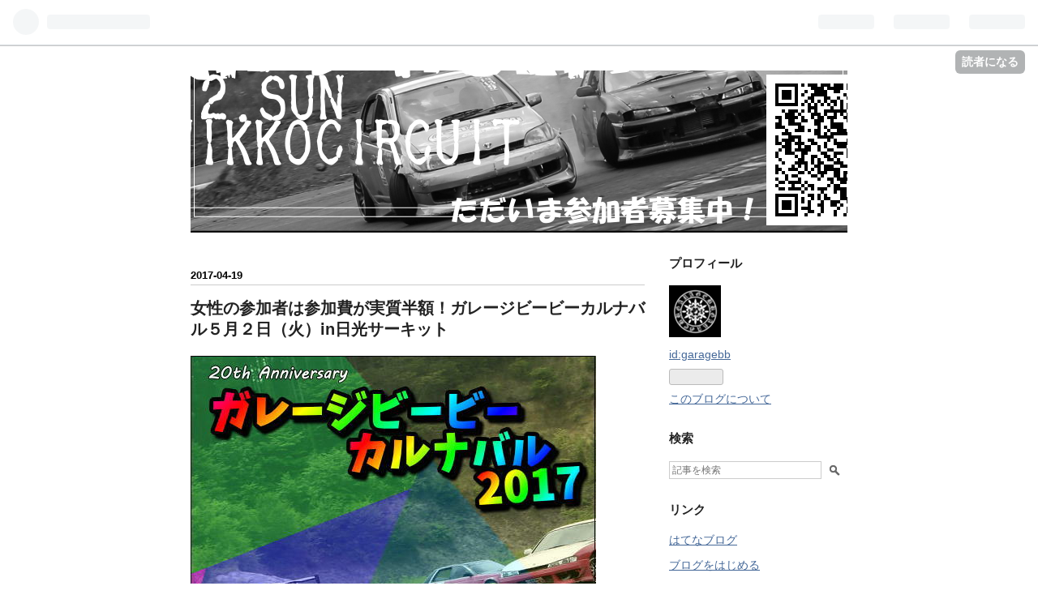

--- FILE ---
content_type: text/html; charset=utf-8
request_url: https://garagebb.hatenablog.com/entry/2017/04/19/131917
body_size: 10744
content:
<!DOCTYPE html>
<html
  lang="ja"

data-admin-domain="//blog.hatena.ne.jp"
data-admin-origin="https://blog.hatena.ne.jp"
data-author="garagebb"
data-avail-langs="ja en"
data-blog="garagebb.hatenablog.com"
data-blog-host="garagebb.hatenablog.com"
data-blog-is-public="1"
data-blog-name="ガレージビービー走行会"
data-blog-owner="garagebb"
data-blog-show-ads="1"
data-blog-show-sleeping-ads="1"
data-blog-uri="https://garagebb.hatenablog.com/"
data-blog-uuid="6653586347146163566"
data-blogs-uri-base="https://garagebb.hatenablog.com"
data-brand="hatenablog"
data-data-layer="{&quot;hatenablog&quot;:{&quot;admin&quot;:{},&quot;analytics&quot;:{&quot;brand_property_id&quot;:&quot;&quot;,&quot;measurement_id&quot;:&quot;&quot;,&quot;non_sampling_property_id&quot;:&quot;&quot;,&quot;property_id&quot;:&quot;&quot;,&quot;separated_property_id&quot;:&quot;UA-29716941-22&quot;},&quot;blog&quot;:{&quot;blog_id&quot;:&quot;6653586347146163566&quot;,&quot;content_seems_japanese&quot;:&quot;true&quot;,&quot;disable_ads&quot;:&quot;&quot;,&quot;enable_ads&quot;:&quot;true&quot;,&quot;enable_keyword_link&quot;:&quot;true&quot;,&quot;entry_show_footer_related_entries&quot;:&quot;true&quot;,&quot;force_pc_view&quot;:&quot;true&quot;,&quot;is_public&quot;:&quot;true&quot;,&quot;is_responsive_view&quot;:&quot;false&quot;,&quot;is_sleeping&quot;:&quot;true&quot;,&quot;lang&quot;:&quot;ja&quot;,&quot;name&quot;:&quot;\u30ac\u30ec\u30fc\u30b8\u30d3\u30fc\u30d3\u30fc\u8d70\u884c\u4f1a&quot;,&quot;owner_name&quot;:&quot;garagebb&quot;,&quot;uri&quot;:&quot;https://garagebb.hatenablog.com/&quot;},&quot;brand&quot;:&quot;hatenablog&quot;,&quot;page_id&quot;:&quot;entry&quot;,&quot;permalink_entry&quot;:{&quot;author_name&quot;:&quot;garagebb&quot;,&quot;categories&quot;:&quot;&quot;,&quot;character_count&quot;:1603,&quot;date&quot;:&quot;2017-04-19&quot;,&quot;entry_id&quot;:&quot;10328749687238025680&quot;,&quot;first_category&quot;:&quot;&quot;,&quot;hour&quot;:&quot;13&quot;,&quot;title&quot;:&quot;\u5973\u6027\u306e\u53c2\u52a0\u8005\u306f\u53c2\u52a0\u8cbb\u304c\u5b9f\u8cea\u534a\u984d\uff01\u30ac\u30ec\u30fc\u30b8\u30d3\u30fc\u30d3\u30fc\u30ab\u30eb\u30ca\u30d0\u30eb\uff15\u6708\uff12\u65e5\uff08\u706b\uff09in\u65e5\u5149\u30b5\u30fc\u30ad\u30c3\u30c8&quot;,&quot;uri&quot;:&quot;https://garagebb.hatenablog.com/entry/2017/04/19/131917&quot;},&quot;pro&quot;:&quot;free&quot;,&quot;router_type&quot;:&quot;blogs&quot;}}"
data-device="pc"
data-dont-recommend-pro="false"
data-global-domain="https://hatena.blog"
data-globalheader-color="b"
data-globalheader-type="pc"
data-has-touch-view="1"
data-help-url="https://help.hatenablog.com"
data-no-suggest-touch-view="1"
data-page="entry"
data-parts-domain="https://hatenablog-parts.com"
data-plus-available=""
data-pro="false"
data-router-type="blogs"
data-sentry-dsn="https://03a33e4781a24cf2885099fed222b56d@sentry.io/1195218"
data-sentry-environment="production"
data-sentry-sample-rate="0.1"
data-static-domain="https://cdn.blog.st-hatena.com"
data-version="65a34321b4dd58b0e5d22a48708818"




  data-initial-state="{}"

  >
  <head prefix="og: http://ogp.me/ns# fb: http://ogp.me/ns/fb# article: http://ogp.me/ns/article#">

  

  

  


  

  <meta name="robots" content="max-image-preview:large" />


  <meta charset="utf-8"/>
  <meta http-equiv="X-UA-Compatible" content="IE=7; IE=9; IE=10; IE=11" />
  <title>女性の参加者は参加費が実質半額！ガレージビービーカルナバル５月２日（火）in日光サーキット - ガレージビービー走行会</title>

  
  <link rel="canonical" href="https://garagebb.hatenablog.com/entry/2017/04/19/131917"/>



  

<meta itemprop="name" content="女性の参加者は参加費が実質半額！ガレージビービーカルナバル５月２日（火）in日光サーキット - ガレージビービー走行会"/>

  <meta itemprop="image" content="https://cdn.image.st-hatena.com/image/scale/3381af4b95f6b7d46c0b1cf771386070dc5c55de/backend=imagemagick;version=1;width=1300/https%3A%2F%2Fcdn-ak.f.st-hatena.com%2Fimages%2Ffotolife%2Fg%2Fgaragebb%2F20170221%2F20170221043359.jpg"/>


  <meta property="og:title" content="女性の参加者は参加費が実質半額！ガレージビービーカルナバル５月２日（火）in日光サーキット - ガレージビービー走行会"/>
<meta property="og:type" content="article"/>
  <meta property="og:url" content="https://garagebb.hatenablog.com/entry/2017/04/19/131917"/>

  <meta property="og:image" content="https://cdn.image.st-hatena.com/image/scale/3381af4b95f6b7d46c0b1cf771386070dc5c55de/backend=imagemagick;version=1;width=1300/https%3A%2F%2Fcdn-ak.f.st-hatena.com%2Fimages%2Ffotolife%2Fg%2Fgaragebb%2F20170221%2F20170221043359.jpg"/>

<meta property="og:image:alt" content="女性の参加者は参加費が実質半額！ガレージビービーカルナバル５月２日（火）in日光サーキット - ガレージビービー走行会"/>
    <meta property="og:description" content="ガレージビービーカルナバル２０１７開催のお知らせです。 ５月２日（火）日光サーキットにて開催です。 １２分×５本の走行で１００００円（保険・消費税込）です。 ★Ｇａｋｕ割＆Ｇａｌ割あり！ クラス分けは初級・中級・上級の３クラスです。 それとルーレット式のドリコンもやります。 ぜひお友達を誘ってご参加ください。みんなでワイワイ走りましょう！ 受付６：３０～ 走行開始時間８：００ みなさんのご参加を心よりお待ちしています♪ ■詳しくは下記ＨＰまで。http://garagebb.jp/soukoukai2017/carnaval/top.html ■参加申込みフォームhttps://form1ss…" />
<meta property="og:site_name" content="ガレージビービー走行会"/>

  <meta property="article:published_time" content="2017-04-19T04:19:17Z" />

      <meta name="twitter:card"  content="summary_large_image" />
    <meta name="twitter:image" content="https://cdn.image.st-hatena.com/image/scale/3381af4b95f6b7d46c0b1cf771386070dc5c55de/backend=imagemagick;version=1;width=1300/https%3A%2F%2Fcdn-ak.f.st-hatena.com%2Fimages%2Ffotolife%2Fg%2Fgaragebb%2F20170221%2F20170221043359.jpg" />  <meta name="twitter:title" content="女性の参加者は参加費が実質半額！ガレージビービーカルナバル５月２日（火）in日光サーキット - ガレージビービー走行会" />    <meta name="twitter:description" content="ガレージビービーカルナバル２０１７開催のお知らせです。 ５月２日（火）日光サーキットにて開催です。 １２分×５本の走行で１００００円（保険・消費税込）です。 ★Ｇａｋｕ割＆Ｇａｌ割あり！ クラス分けは初級・中級・上級の３クラスです。 それとルーレット式のドリコンもやります。 ぜひお友達を誘ってご参加ください。みんなでワ…" />  <meta name="twitter:app:name:iphone" content="はてなブログアプリ" />
  <meta name="twitter:app:id:iphone" content="583299321" />
  <meta name="twitter:app:url:iphone" content="hatenablog:///open?uri=https%3A%2F%2Fgaragebb.hatenablog.com%2Fentry%2F2017%2F04%2F19%2F131917" />
  
    <meta name="description" content="ガレージビービーカルナバル２０１７開催のお知らせです。 ５月２日（火）日光サーキットにて開催です。 １２分×５本の走行で１００００円（保険・消費税込）です。 ★Ｇａｋｕ割＆Ｇａｌ割あり！ クラス分けは初級・中級・上級の３クラスです。 それとルーレット式のドリコンもやります。 ぜひお友達を誘ってご参加ください。みんなでワイワイ走りましょう！ 受付６：３０～ 走行開始時間８：００ みなさんのご参加を心よりお待ちしています♪ ■詳しくは下記ＨＰまで。http://garagebb.jp/soukoukai2017/carnaval/top.html ■参加申込みフォームhttps://form1ss…" />


  
<script
  id="embed-gtm-data-layer-loader"
  data-data-layer-page-specific="{&quot;hatenablog&quot;:{&quot;blogs_permalink&quot;:{&quot;entry_afc_issued&quot;:&quot;false&quot;,&quot;has_related_entries_with_elasticsearch&quot;:&quot;false&quot;,&quot;is_blog_sleeping&quot;:&quot;true&quot;,&quot;blog_afc_issued&quot;:&quot;false&quot;,&quot;is_author_pro&quot;:&quot;false&quot;}}}"
>
(function() {
  function loadDataLayer(elem, attrName) {
    if (!elem) { return {}; }
    var json = elem.getAttribute(attrName);
    if (!json) { return {}; }
    return JSON.parse(json);
  }

  var globalVariables = loadDataLayer(
    document.documentElement,
    'data-data-layer'
  );
  var pageSpecificVariables = loadDataLayer(
    document.getElementById('embed-gtm-data-layer-loader'),
    'data-data-layer-page-specific'
  );

  var variables = [globalVariables, pageSpecificVariables];

  if (!window.dataLayer) {
    window.dataLayer = [];
  }

  for (var i = 0; i < variables.length; i++) {
    window.dataLayer.push(variables[i]);
  }
})();
</script>

<!-- Google Tag Manager -->
<script>(function(w,d,s,l,i){w[l]=w[l]||[];w[l].push({'gtm.start':
new Date().getTime(),event:'gtm.js'});var f=d.getElementsByTagName(s)[0],
j=d.createElement(s),dl=l!='dataLayer'?'&l='+l:'';j.async=true;j.src=
'https://www.googletagmanager.com/gtm.js?id='+i+dl;f.parentNode.insertBefore(j,f);
})(window,document,'script','dataLayer','GTM-P4CXTW');</script>
<!-- End Google Tag Manager -->











  <link rel="shortcut icon" href="https://garagebb.hatenablog.com/icon/favicon">
<link rel="apple-touch-icon" href="https://garagebb.hatenablog.com/icon/touch">
<link rel="icon" sizes="192x192" href="https://garagebb.hatenablog.com/icon/link">

  

<link rel="alternate" type="application/atom+xml" title="Atom" href="https://garagebb.hatenablog.com/feed"/>
<link rel="alternate" type="application/rss+xml" title="RSS2.0" href="https://garagebb.hatenablog.com/rss"/>

  <link rel="alternate" type="application/json+oembed" href="https://hatena.blog/oembed?url=https%3A%2F%2Fgaragebb.hatenablog.com%2Fentry%2F2017%2F04%2F19%2F131917&amp;format=json" title="oEmbed Profile of 女性の参加者は参加費が実質半額！ガレージビービーカルナバル５月２日（火）in日光サーキット"/>
<link rel="alternate" type="text/xml+oembed" href="https://hatena.blog/oembed?url=https%3A%2F%2Fgaragebb.hatenablog.com%2Fentry%2F2017%2F04%2F19%2F131917&amp;format=xml" title="oEmbed Profile of 女性の参加者は参加費が実質半額！ガレージビービーカルナバル５月２日（火）in日光サーキット"/>
  
  <link rel="author" href="http://www.hatena.ne.jp/garagebb/">

  

  
      <link rel="preload" href="https://cdn-ak.f.st-hatena.com/images/fotolife/g/garagebb/20181111/20181111115234.jpg" as="image"/>
      <link rel="preload" href="https://cdn-ak.f.st-hatena.com/images/fotolife/g/garagebb/20170221/20170221043359.jpg" as="image"/>


  
    
<link rel="stylesheet" type="text/css" href="https://cdn.blog.st-hatena.com/css/blog.css?version=65a34321b4dd58b0e5d22a48708818"/>

    
  <link rel="stylesheet" type="text/css" href="https://usercss.blog.st-hatena.com/blog_style/6653586347146163566/1f0b74c7b3f64d9956c53d86b12f42059a4a53b4"/>
  
  

  

  
<script> </script>

  
<style>
  div#google_afc_user,
  div.google-afc-user-container,
  div.google_afc_image,
  div.google_afc_blocklink {
      display: block !important;
  }
</style>


  
    <script src="https://cdn.pool.st-hatena.com/valve/valve.js" async></script>
<script id="test-valve-definition">
  var valve = window.valve || [];

  valve.push(function(v) {
    
    

    v.config({
      service: 'blog',
      content: {
        result: 'adtrust',
        documentIds: ["blog:entry:10328749687238025680"]
      }
    });
    v.defineDFPSlot({"sizes":[[300,250],[336,280]],"slotId":"google_afc_user_container_0","unit":"/4374287/blo_pc_com_6_3328_0_no"});    v.defineDFPSlot({"lazy":1,"sizes":{"mappings":[[[320,568],[[336,280],[300,250],"fluid"]],[[0,0],[[300,250]]]]},"slotId":"sleeping-ad-in-entry","unit":"/4374287/blog_pc_entry_sleep_in-article"});    v.defineDFPSlot({"lazy":"","sizes":[[300,250],[336,280],[468,60],"fluid"],"slotId":"google_afc_user_container_1","unit":"/4374287/blog_user"});
    v.sealDFPSlots();
  });
</script>

  

  
    <script type="application/ld+json">{"@context":"http://schema.org","@type":"Article","dateModified":"2017-04-19T13:19:17+09:00","datePublished":"2017-04-19T13:19:17+09:00","description":"ガレージビービーカルナバル２０１７開催のお知らせです。 ５月２日（火）日光サーキットにて開催です。 １２分×５本の走行で１００００円（保険・消費税込）です。 ★Ｇａｋｕ割＆Ｇａｌ割あり！ クラス分けは初級・中級・上級の３クラスです。 それとルーレット式のドリコンもやります。 ぜひお友達を誘ってご参加ください。みんなでワイワイ走りましょう！ 受付６：３０～ 走行開始時間８：００ みなさんのご参加を心よりお待ちしています♪ ■詳しくは下記ＨＰまで。http://garagebb.jp/soukoukai2017/carnaval/top.html ■参加申込みフォームhttps://form1ss…","headline":"女性の参加者は参加費が実質半額！ガレージビービーカルナバル５月２日（火）in日光サーキット","image":["https://cdn-ak.f.st-hatena.com/images/fotolife/g/garagebb/20170221/20170221043359.jpg"],"mainEntityOfPage":{"@id":"https://garagebb.hatenablog.com/entry/2017/04/19/131917","@type":"WebPage"}}</script>

  

  <script async src="//pagead2.googlesyndication.com/pagead/js/adsbygoogle.js"></script>
<script>
     (adsbygoogle = window.adsbygoogle || []).push({
          google_ad_client: "ca-pub-1757378678290194",
          enable_page_level_ads: true
     });
</script>
</head>

  <body class="page-entry header-image-only globalheader-ng-enabled">
    

<div id="globalheader-container"
  data-brand="hatenablog"
  
  >
  <iframe id="globalheader" height="37" frameborder="0" allowTransparency="true"></iframe>
</div>


  
  
  
    <nav class="
      blog-controlls
      
    ">
      <div class="blog-controlls-blog-icon">
        <a href="https://garagebb.hatenablog.com/">
          <img src="https://cdn.image.st-hatena.com/image/square/75830f6280d0b2e62c3d1899c726b716955bb0f9/backend=imagemagick;height=128;version=1;width=128/https%3A%2F%2Fcdn.user.blog.st-hatena.com%2Fcustom_blog_icon%2F87124041%2F1513928946371471" alt="ガレージビービー走行会"/>
        </a>
      </div>
      <div class="blog-controlls-title">
        <a href="https://garagebb.hatenablog.com/">ガレージビービー走行会</a>
      </div>
      <a href="https://blog.hatena.ne.jp/garagebb/garagebb.hatenablog.com/subscribe?utm_source=blogs_topright_button&amp;utm_campaign=subscribe_blog&amp;utm_medium=button" class="blog-controlls-subscribe-btn test-blog-header-controlls-subscribe">
        読者になる
      </a>
    </nav>
  

  <div id="container">
    <div id="container-inner">
      <header id="blog-title" data-brand="hatenablog">
  <div id="blog-title-inner" style="background-image: url('https://cdn-ak.f.st-hatena.com/images/fotolife/g/garagebb/20181111/20181111115234.jpg'); background-position: center -100px;">
    <div id="blog-title-content">
      <h1 id="title"><a href="https://garagebb.hatenablog.com/">ガレージビービー走行会</a></h1>
      
        <h2 id="blog-description">ガレージビービー主査の走行会やイベントの情報など</h2>
      
    </div>
  </div>
</header>

      

      
      




<div id="content" class="hfeed"
  
  >
  <div id="content-inner">
    <div id="wrapper">
      <div id="main">
        <div id="main-inner">
          
  <article class="entry no-entry sleeping-ads" style="display: block !important;">
    <div class="entry-inner">
      <div class="entry-content">
        
        
        <div class="variable-mobileWeb-ad">
          <div id="google_afc_user_container_0" class="sleeping-ad" style="display: block !important;"></div>
        </div>
        

        
        <p class="sleeping-ads-notice" style="display: none;">この広告は、90日以上更新していないブログに表示しています。</p>
      </div>
    </div>
  </article>


          


  


          
  
  <!-- google_ad_section_start -->
  <!-- rakuten_ad_target_begin -->
  
  
  

  

  
    
      
        <article class="entry hentry test-hentry js-entry-article date-first autopagerize_page_element chars-2000 words-100 mode-html entry-odd" id="entry-10328749687238025680" data-keyword-campaign="" data-uuid="10328749687238025680" data-publication-type="entry">
  <div class="entry-inner">
    <header class="entry-header">
  
    <div class="date entry-date first">
    <a href="https://garagebb.hatenablog.com/archive/2017/04/19" rel="nofollow">
      <time datetime="2017-04-19T04:19:17Z" title="2017-04-19T04:19:17Z">
        <span class="date-year">2017</span><span class="hyphen">-</span><span class="date-month">04</span><span class="hyphen">-</span><span class="date-day">19</span>
      </time>
    </a>
      </div>
  <h1 class="entry-title">
  <a href="https://garagebb.hatenablog.com/entry/2017/04/19/131917" class="entry-title-link bookmark">女性の参加者は参加費が実質半額！ガレージビービーカルナバル５月２日（火）in日光サーキット</a>
</h1>

  
  


  

  

</header>

    


    <div class="entry-content hatenablog-entry">
  
    <p><img class="hatena-fotolife" title="f:id:garagebb:20170221043359j:plain" src="https://cdn-ak.f.st-hatena.com/images/fotolife/g/garagebb/20170221/20170221043359.jpg" alt="f:id:garagebb:20170221043359j:plain" /></p>
<p> </p>
<p> </p>
<p>ガレージビービーカルナバル２０１７<br />開催のお知らせです。</p>
<p>５月２日（火）<br />日光サーキットにて開催です。</p>
<p>１２分×５本の走行で<br />１００００円（保険・消費税込）です。</p>
<p>★Ｇａｋｕ割＆Ｇａｌ割あり！</p>
<p>クラス分けは<br />初級・中級・上級<br />の３クラスです。</p>
<p>それとルーレット式のドリコンもやります。<br /> 　<br />ぜひお友達を誘ってご参加ください。<br />みんなでワイワイ走りましょう！</p>
<p>受付６：３０～　走行開始時間８：００</p>
<p>みなさんのご参加を心よりお待ちしています♪</p>
<p><br /> ■詳しくは下記ＨＰまで。<br /><a href="http://garagebb.jp/soukoukai2017/carnaval/top.html">http://garagebb.jp/soukoukai2017/carnaval/top.html</a></p>
<p> ■参加申込みフォーム<br /><a href="https://form1ssl.fc2.com/form/?id=a9f3226015f61d72">https://form1ssl.fc2.com/form/?id=a9f3226015f61d72</a></p>
<p> ■参加申込書(ＰＤＦ)<br /><a href="http://garagebb.jp/soukoukai2017/carnaval/entry.pdf">http://garagebb.jp/soukoukai2017/carnaval/entry.pdf</a></p>
<p> ■<a class="keyword" href="http://d.hatena.ne.jp/keyword/%A5%D5%A5%A7%A5%A4%A5%B9%A5%D6%A5%C3%A5%AF">フェイスブック</a>ページ<br /><a href="https://www.facebook.com/">https://www.facebook.com/</a>ガレージビービーカルナバル-227019484435740/</p>
<p> </p>
<p><br />ガレージビービーＨＰ <br />・<a href="http://garagebb.jp">http://garagebb.jp</a></p>
<p><a class="keyword" href="http://d.hatena.ne.jp/keyword/%A5%D5%A5%A7%A5%A4%A5%B9%A5%D6%A5%C3%A5%AF">フェイスブック</a>ページ <br />・<a href="https://www.facebook.com/home.php#!/garagebb">https://www.facebook.com/home.php#!/garagebb</a></p>
<p>ユーチューブ（マイチャンネル～ドリフト動画～）<br />・<a href="https://www.youtube.com/channel/UC_FeK93Aq56c71iBHd8rn2A">https://www.youtube.com/channel/UC_FeK93Aq56c71iBHd8rn2A</a></p>
<p>ブログ<br />・<a href="http://garagebb.livedoor.biz">http://garagebb.livedoor.biz</a><br />・<a href="http://ameblo.jp/garage-bb/">http://ameblo.jp/garage-bb/</a><br />・<a href="http://blogs.yahoo.co.jp/garagebb2015">http://blogs.yahoo.co.jp/garagebb2015</a><br />・<a href="http://garagebb.hatenablog.com/">http://garagebb.hatenablog.com/</a><br />・<a href="http://garagebb.exblog.jp/">http://garagebb.exblog.jp/</a><br />・<a href="http://blog.goo.ne.jp/garagebb">http://blog.goo.ne.jp/garagebb</a><br />・<a href="http://garagebb.seesaa.net/">http://garagebb.seesaa.net/</a><br />・<a href="http://garagebb.cocolog-nifty.com/blog/">http://garagebb.cocolog-nifty.com/blog/</a><br />・<a href="http://yaplog.jp/garagebb/">http://yaplog.jp/garagebb/</a><br />・<a href="http://garagebb2015.blog.fc2.com/">http://garagebb2015.blog.fc2.com/</a></p>
<p>ブックマーク<br />・<a href="http://b.hatena.ne.jp/garagebb/">http://b.hatena.ne.jp/garagebb/</a></p>
<p><br />★２０１７年の走行会</p>
<p>ガレージビービー走行会２０１７Ｒｄ．２（3月27日）<br />・<a href="http://garagebb.jp/soukoukai2017/bb/rd2_20170327.html">http://garagebb.jp/soukoukai2017/bb/rd2_20170327.html</a></p>
<p>ＢｌａｃｋＭａｒｋＤａｙブラックマークデイ（4月23日）<br />・<a href="http://garagebb.jp/blackmarkday/entry.pdf">http://garagebb.jp/blackmarkday/entry.pdf</a></p>
<p>ガレージビービーカルナバル２０１７（5月2日）<br />・<a href="http://garagebb.jp/soukoukai2017/carnaval/top.html">http://garagebb.jp/soukoukai2017/carnaval/top.html</a></p>
<p>日光滑走祭（6月4日）<br />・<a href="http://nikko.link/">http://nikko.link/</a></p>
<p>ガレージビービー走行会２０１７Ｒｄ．３（7月10日）<br />・<a href="http://garagebb.jp/soukoukai2017/bb/rd3_20170710.html">http://garagebb.jp/soukoukai2017/bb/rd3_20170710.html</a></p>
<p>ＤＲｉＦＴＷｉＲＥＤ４ドリフト<a class="keyword" href="http://d.hatena.ne.jp/keyword/%A5%EF%A5%A4%A5%A2%A1%BC%A5%C9">ワイアード</a>４（8月6日）<br />・<a href="http://driftwired.com/">http://driftwired.com/</a></p>
<p>ＤＲＩＦＴＨＡＣＫ！ドリフトハック！（9月24日）<br />・<a href="http://drifthack.com/">http://drifthack.com/</a></p>
<p>ガレージビービー走行会２０１７Ｒｄ．４（11月6日）<br />・<a href="http://garagebb.jp/soukoukai2017/bb/rd4_20171106.html">http://garagebb.jp/soukoukai2017/bb/rd4_20171106.html</a></p>
<p>ガレージビービー走行会２０１７Ｒｄ．５（12月18日）<br />・<a href="http://garagebb.jp/soukoukai2017/bb/rd5_20171218.html">http://garagebb.jp/soukoukai2017/bb/rd5_20171218.html</a></p>
<p> </p>
    
    




    

  
</div>

    
  <footer class="entry-footer">
    
    <div class="entry-tags-wrapper">
  <div class="entry-tags">  </div>
</div>

    <p class="entry-footer-section track-inview-by-gtm" data-gtm-track-json="{&quot;area&quot;: &quot;finish_reading&quot;}">
  <span class="author vcard"><span class="fn" data-load-nickname="1" data-user-name="garagebb" >garagebb</span></span>
  <span class="entry-footer-time"><a href="https://garagebb.hatenablog.com/entry/2017/04/19/131917"><time data-relative datetime="2017-04-19T04:19:17Z" title="2017-04-19T04:19:17Z" class="updated">2017-04-19 13:19</time></a></span>
  
  
  
    <span class="
      entry-footer-subscribe
      
    " data-test-blog-controlls-subscribe>
      <a href="https://blog.hatena.ne.jp/garagebb/garagebb.hatenablog.com/subscribe?utm_medium=button&amp;utm_campaign=subscribe_blog&amp;utm_source=blogs_entry_footer">
        読者になる
      </a>
    </span>
  
</p>

    
  <div
    class="hatena-star-container"
    data-hatena-star-container
    data-hatena-star-url="https://garagebb.hatenablog.com/entry/2017/04/19/131917"
    data-hatena-star-title="女性の参加者は参加費が実質半額！ガレージビービーカルナバル５月２日（火）in日光サーキット"
    data-hatena-star-variant="profile-icon"
    data-hatena-star-profile-url-template="https://blog.hatena.ne.jp/{username}/"
  ></div>


    
<div class="social-buttons">
  
  
    <div class="social-button-item">
      <a href="https://b.hatena.ne.jp/entry/s/garagebb.hatenablog.com/entry/2017/04/19/131917" class="hatena-bookmark-button" data-hatena-bookmark-url="https://garagebb.hatenablog.com/entry/2017/04/19/131917" data-hatena-bookmark-layout="vertical-balloon" data-hatena-bookmark-lang="ja" title="この記事をはてなブックマークに追加"><img src="https://b.st-hatena.com/images/entry-button/button-only.gif" alt="この記事をはてなブックマークに追加" width="20" height="20" style="border: none;" /></a>
    </div>
  
  
    <div class="social-button-item">
      <div class="fb-share-button" data-layout="box_count" data-href="https://garagebb.hatenablog.com/entry/2017/04/19/131917"></div>
    </div>
  
  
    
    
    <div class="social-button-item">
      <a
          class="entry-share-button entry-share-button-twitter test-share-button-twitter"
          href="https://x.com/intent/tweet?text=%E5%A5%B3%E6%80%A7%E3%81%AE%E5%8F%82%E5%8A%A0%E8%80%85%E3%81%AF%E5%8F%82%E5%8A%A0%E8%B2%BB%E3%81%8C%E5%AE%9F%E8%B3%AA%E5%8D%8A%E9%A1%8D%EF%BC%81%E3%82%AC%E3%83%AC%E3%83%BC%E3%82%B8%E3%83%93%E3%83%BC%E3%83%93%E3%83%BC%E3%82%AB%E3%83%AB%E3%83%8A%E3%83%90%E3%83%AB%EF%BC%95%E6%9C%88%EF%BC%92%E6%97%A5%EF%BC%88%E7%81%AB%EF%BC%89in%E6%97%A5%E5%85%89%E3%82%B5%E3%83%BC%E3%82%AD%E3%83%83%E3%83%88+-+%E3%82%AC%E3%83%AC%E3%83%BC%E3%82%B8%E3%83%93%E3%83%BC%E3%83%93%E3%83%BC%E8%B5%B0%E8%A1%8C%E4%BC%9A&amp;url=https%3A%2F%2Fgaragebb.hatenablog.com%2Fentry%2F2017%2F04%2F19%2F131917"
          title="X（Twitter）で投稿する"
        ></a>
    </div>
  
  
  
  
  
  
</div>

    
  
  
    
    <div class="google-afc-image test-google-rectangle-ads">      
      
      <div id="google_afc_user_container_1" class="google-afc-user-container google_afc_blocklink2_5 google_afc_boder" data-test-unit="/4374287/blog_user"></div>
      
        <a href="http://blog.hatena.ne.jp/guide/pro" class="open-pro-modal" data-guide-pro-modal-ad-url="https://hatena.blog/guide/pro/modal/ad">広告を非表示にする</a>
      
    </div>
  
  


    <div class="customized-footer">
      

        

          <div class="entry-footer-modules" id="entry-footer-secondary-modules">        </div>
        

      
    </div>
    
  <div class="comment-box js-comment-box">
    
    <ul class="comment js-comment">
      <li class="read-more-comments" style="display: none;"><a>もっと読む</a></li>
    </ul>
    
      <a class="leave-comment-title js-leave-comment-title">コメントを書く</a>
    
  </div>

  </footer>

  </div>
</article>

      
      
    
  

  
  <!-- rakuten_ad_target_end -->
  <!-- google_ad_section_end -->
  
  
  
  <div class="pager pager-permalink permalink">
    
      
      <span class="pager-prev">
        <a href="https://garagebb.hatenablog.com/entry/2017/04/20/022443" rel="prev">
          <span class="pager-arrow">&laquo; </span>
          ６月の第一日曜日です♪ただいま参加者募集…
        </a>
      </span>
    
    
      
      <span class="pager-next">
        <a href="https://garagebb.hatenablog.com/entry/2017/04/19/131018" rel="next">
          ドリフトの季節です♪ただいま参加者募集中…
          <span class="pager-arrow"> &raquo;</span>
        </a>
      </span>
    
  </div>


  



        </div>
      </div>

      <aside id="box1">
  <div id="box1-inner">
  </div>
</aside>

    </div><!-- #wrapper -->

    
<aside id="box2">
  
  <div id="box2-inner">
    
      

<div class="hatena-module hatena-module-profile">
  <div class="hatena-module-title">
    プロフィール
  </div>
  <div class="hatena-module-body">
    
    <a href="https://garagebb.hatenablog.com/about" class="profile-icon-link">
      <img src="https://cdn.profile-image.st-hatena.com/users/garagebb/profile.png?1541076057"
      alt="id:garagebb" class="profile-icon" />
    </a>
    

    
    <span class="id">
      <a href="https://garagebb.hatenablog.com/about" class="hatena-id-link"><span data-load-nickname="1" data-user-name="garagebb">id:garagebb</span></a>
      
  
  


    </span>
    

    

    

    
      <div class="hatena-follow-button-box btn-subscribe js-hatena-follow-button-box"
  
  >

  <a href="#" class="hatena-follow-button js-hatena-follow-button">
    <span class="subscribing">
      <span class="foreground">読者です</span>
      <span class="background">読者をやめる</span>
    </span>
    <span class="unsubscribing" data-track-name="profile-widget-subscribe-button" data-track-once>
      <span class="foreground">読者になる</span>
      <span class="background">読者になる</span>
    </span>
  </a>
  <div class="subscription-count-box js-subscription-count-box">
    <i></i>
    <u></u>
    <span class="subscription-count js-subscription-count">
    </span>
  </div>
</div>

    

    

    <div class="profile-about">
      <a href="https://garagebb.hatenablog.com/about">このブログについて</a>
    </div>

  </div>
</div>

    
      <div class="hatena-module hatena-module-search-box">
  <div class="hatena-module-title">
    検索
  </div>
  <div class="hatena-module-body">
    <form class="search-form" role="search" action="https://garagebb.hatenablog.com/search" method="get">
  <input type="text" name="q" class="search-module-input" value="" placeholder="記事を検索" required>
  <input type="submit" value="検索" class="search-module-button" />
</form>

  </div>
</div>

    
      <div class="hatena-module hatena-module-links">
  <div class="hatena-module-title">
    リンク
  </div>
  <div class="hatena-module-body">
    <ul class="hatena-urllist">
      
        <li>
          <a href="https://hatena.blog/">はてなブログ</a>
        </li>
      
        <li>
          <a href="https://hatena.blog/guide?via=200109">ブログをはじめる</a>
        </li>
      
        <li>
          <a href="http://blog.hatenablog.com">週刊はてなブログ</a>
        </li>
      
        <li>
          <a href="https://hatena.blog/guide/pro">はてなブログPro</a>
        </li>
      
    </ul>
  </div>
</div>

    
      <div class="hatena-module hatena-module-recent-entries ">
  <div class="hatena-module-title">
    <a href="https://garagebb.hatenablog.com/archive">
      最新記事
    </a>
  </div>
  <div class="hatena-module-body">
    <ul class="recent-entries hatena-urllist ">
  
  
    
    <li class="urllist-item recent-entries-item">
      <div class="urllist-item-inner recent-entries-item-inner">
        
          
          
          <a href="https://garagebb.hatenablog.com/entry/2019/03/24/160528" class="urllist-title-link recent-entries-title-link  urllist-title recent-entries-title">梅雨前線が来る前に♪ただいま参加者募集中！５月２７日（月）in日光サーキット</a>




          
          

                </div>
    </li>
  
    
    <li class="urllist-item recent-entries-item">
      <div class="urllist-item-inner recent-entries-item-inner">
        
          
          
          <a href="https://garagebb.hatenablog.com/entry/2019/01/26/113413" class="urllist-title-link recent-entries-title-link  urllist-title recent-entries-title">ただいま参加者募集中！ガレージビービー走行会２０１９開幕戦Ｒｄ．１in日光サーキット３月１８日（月）</a>




          
          

                </div>
    </li>
  
    
    <li class="urllist-item recent-entries-item">
      <div class="urllist-item-inner recent-entries-item-inner">
        
          
          
          <a href="https://garagebb.hatenablog.com/entry/2018/12/10/181549" class="urllist-title-link recent-entries-title-link  urllist-title recent-entries-title">来年のガレージビービー走行会は？</a>




          
          

                </div>
    </li>
  
    
    <li class="urllist-item recent-entries-item">
      <div class="urllist-item-inner recent-entries-item-inner">
        
          
          
          <a href="https://garagebb.hatenablog.com/entry/2018/11/16/115128" class="urllist-title-link recent-entries-title-link  urllist-title recent-entries-title">ドリフト好きのみなさんぜひご参加を！ただいま参加者募集中です！DRIFTHOLIC（ドリフトホリック）１２月２日（日）in日光サーキット</a>




          
          

                </div>
    </li>
  
    
    <li class="urllist-item recent-entries-item">
      <div class="urllist-item-inner recent-entries-item-inner">
        
          
          
          <a href="https://garagebb.hatenablog.com/entry/2018/11/15/115316" class="urllist-title-link recent-entries-title-link  urllist-title recent-entries-title">スマホからもエントリーできます！ただいま参加者募集中です！DRIFTHOLIC（ドリフトホリック）１２月２日（日）in日光サーキット</a>




          
          

                </div>
    </li>
  
</ul>

      </div>
</div>

    
      

<div class="hatena-module hatena-module-archive" data-archive-type="default" data-archive-url="https://garagebb.hatenablog.com/archive">
  <div class="hatena-module-title">
    <a href="https://garagebb.hatenablog.com/archive">月別アーカイブ</a>
  </div>
  <div class="hatena-module-body">
    
      
        <ul class="hatena-urllist">
          
            <li class="archive-module-year archive-module-year-hidden" data-year="2019">
              <div class="archive-module-button">
                <span class="archive-module-hide-button">▼</span>
                <span class="archive-module-show-button">▶</span>
              </div>
              <a href="https://garagebb.hatenablog.com/archive/2019" class="archive-module-year-title archive-module-year-2019">
                2019
              </a>
              <ul class="archive-module-months">
                
                  <li class="archive-module-month">
                    <a href="https://garagebb.hatenablog.com/archive/2019/03" class="archive-module-month-title archive-module-month-2019-3">
                      2019 / 3
                    </a>
                  </li>
                
                  <li class="archive-module-month">
                    <a href="https://garagebb.hatenablog.com/archive/2019/01" class="archive-module-month-title archive-module-month-2019-1">
                      2019 / 1
                    </a>
                  </li>
                
              </ul>
            </li>
          
            <li class="archive-module-year archive-module-year-hidden" data-year="2018">
              <div class="archive-module-button">
                <span class="archive-module-hide-button">▼</span>
                <span class="archive-module-show-button">▶</span>
              </div>
              <a href="https://garagebb.hatenablog.com/archive/2018" class="archive-module-year-title archive-module-year-2018">
                2018
              </a>
              <ul class="archive-module-months">
                
                  <li class="archive-module-month">
                    <a href="https://garagebb.hatenablog.com/archive/2018/12" class="archive-module-month-title archive-module-month-2018-12">
                      2018 / 12
                    </a>
                  </li>
                
                  <li class="archive-module-month">
                    <a href="https://garagebb.hatenablog.com/archive/2018/11" class="archive-module-month-title archive-module-month-2018-11">
                      2018 / 11
                    </a>
                  </li>
                
                  <li class="archive-module-month">
                    <a href="https://garagebb.hatenablog.com/archive/2018/02" class="archive-module-month-title archive-module-month-2018-2">
                      2018 / 2
                    </a>
                  </li>
                
                  <li class="archive-module-month">
                    <a href="https://garagebb.hatenablog.com/archive/2018/01" class="archive-module-month-title archive-module-month-2018-1">
                      2018 / 1
                    </a>
                  </li>
                
              </ul>
            </li>
          
            <li class="archive-module-year archive-module-year-hidden" data-year="2017">
              <div class="archive-module-button">
                <span class="archive-module-hide-button">▼</span>
                <span class="archive-module-show-button">▶</span>
              </div>
              <a href="https://garagebb.hatenablog.com/archive/2017" class="archive-module-year-title archive-module-year-2017">
                2017
              </a>
              <ul class="archive-module-months">
                
                  <li class="archive-module-month">
                    <a href="https://garagebb.hatenablog.com/archive/2017/12" class="archive-module-month-title archive-module-month-2017-12">
                      2017 / 12
                    </a>
                  </li>
                
                  <li class="archive-module-month">
                    <a href="https://garagebb.hatenablog.com/archive/2017/11" class="archive-module-month-title archive-module-month-2017-11">
                      2017 / 11
                    </a>
                  </li>
                
                  <li class="archive-module-month">
                    <a href="https://garagebb.hatenablog.com/archive/2017/10" class="archive-module-month-title archive-module-month-2017-10">
                      2017 / 10
                    </a>
                  </li>
                
                  <li class="archive-module-month">
                    <a href="https://garagebb.hatenablog.com/archive/2017/09" class="archive-module-month-title archive-module-month-2017-9">
                      2017 / 9
                    </a>
                  </li>
                
                  <li class="archive-module-month">
                    <a href="https://garagebb.hatenablog.com/archive/2017/08" class="archive-module-month-title archive-module-month-2017-8">
                      2017 / 8
                    </a>
                  </li>
                
                  <li class="archive-module-month">
                    <a href="https://garagebb.hatenablog.com/archive/2017/07" class="archive-module-month-title archive-module-month-2017-7">
                      2017 / 7
                    </a>
                  </li>
                
                  <li class="archive-module-month">
                    <a href="https://garagebb.hatenablog.com/archive/2017/06" class="archive-module-month-title archive-module-month-2017-6">
                      2017 / 6
                    </a>
                  </li>
                
                  <li class="archive-module-month">
                    <a href="https://garagebb.hatenablog.com/archive/2017/05" class="archive-module-month-title archive-module-month-2017-5">
                      2017 / 5
                    </a>
                  </li>
                
                  <li class="archive-module-month">
                    <a href="https://garagebb.hatenablog.com/archive/2017/04" class="archive-module-month-title archive-module-month-2017-4">
                      2017 / 4
                    </a>
                  </li>
                
                  <li class="archive-module-month">
                    <a href="https://garagebb.hatenablog.com/archive/2017/03" class="archive-module-month-title archive-module-month-2017-3">
                      2017 / 3
                    </a>
                  </li>
                
                  <li class="archive-module-month">
                    <a href="https://garagebb.hatenablog.com/archive/2017/02" class="archive-module-month-title archive-module-month-2017-2">
                      2017 / 2
                    </a>
                  </li>
                
                  <li class="archive-module-month">
                    <a href="https://garagebb.hatenablog.com/archive/2017/01" class="archive-module-month-title archive-module-month-2017-1">
                      2017 / 1
                    </a>
                  </li>
                
              </ul>
            </li>
          
            <li class="archive-module-year archive-module-year-hidden" data-year="2016">
              <div class="archive-module-button">
                <span class="archive-module-hide-button">▼</span>
                <span class="archive-module-show-button">▶</span>
              </div>
              <a href="https://garagebb.hatenablog.com/archive/2016" class="archive-module-year-title archive-module-year-2016">
                2016
              </a>
              <ul class="archive-module-months">
                
                  <li class="archive-module-month">
                    <a href="https://garagebb.hatenablog.com/archive/2016/12" class="archive-module-month-title archive-module-month-2016-12">
                      2016 / 12
                    </a>
                  </li>
                
                  <li class="archive-module-month">
                    <a href="https://garagebb.hatenablog.com/archive/2016/11" class="archive-module-month-title archive-module-month-2016-11">
                      2016 / 11
                    </a>
                  </li>
                
                  <li class="archive-module-month">
                    <a href="https://garagebb.hatenablog.com/archive/2016/10" class="archive-module-month-title archive-module-month-2016-10">
                      2016 / 10
                    </a>
                  </li>
                
                  <li class="archive-module-month">
                    <a href="https://garagebb.hatenablog.com/archive/2016/09" class="archive-module-month-title archive-module-month-2016-9">
                      2016 / 9
                    </a>
                  </li>
                
                  <li class="archive-module-month">
                    <a href="https://garagebb.hatenablog.com/archive/2016/08" class="archive-module-month-title archive-module-month-2016-8">
                      2016 / 8
                    </a>
                  </li>
                
                  <li class="archive-module-month">
                    <a href="https://garagebb.hatenablog.com/archive/2016/07" class="archive-module-month-title archive-module-month-2016-7">
                      2016 / 7
                    </a>
                  </li>
                
                  <li class="archive-module-month">
                    <a href="https://garagebb.hatenablog.com/archive/2016/06" class="archive-module-month-title archive-module-month-2016-6">
                      2016 / 6
                    </a>
                  </li>
                
                  <li class="archive-module-month">
                    <a href="https://garagebb.hatenablog.com/archive/2016/05" class="archive-module-month-title archive-module-month-2016-5">
                      2016 / 5
                    </a>
                  </li>
                
                  <li class="archive-module-month">
                    <a href="https://garagebb.hatenablog.com/archive/2016/04" class="archive-module-month-title archive-module-month-2016-4">
                      2016 / 4
                    </a>
                  </li>
                
                  <li class="archive-module-month">
                    <a href="https://garagebb.hatenablog.com/archive/2016/03" class="archive-module-month-title archive-module-month-2016-3">
                      2016 / 3
                    </a>
                  </li>
                
                  <li class="archive-module-month">
                    <a href="https://garagebb.hatenablog.com/archive/2016/02" class="archive-module-month-title archive-module-month-2016-2">
                      2016 / 2
                    </a>
                  </li>
                
                  <li class="archive-module-month">
                    <a href="https://garagebb.hatenablog.com/archive/2016/01" class="archive-module-month-title archive-module-month-2016-1">
                      2016 / 1
                    </a>
                  </li>
                
              </ul>
            </li>
          
            <li class="archive-module-year archive-module-year-hidden" data-year="2015">
              <div class="archive-module-button">
                <span class="archive-module-hide-button">▼</span>
                <span class="archive-module-show-button">▶</span>
              </div>
              <a href="https://garagebb.hatenablog.com/archive/2015" class="archive-module-year-title archive-module-year-2015">
                2015
              </a>
              <ul class="archive-module-months">
                
                  <li class="archive-module-month">
                    <a href="https://garagebb.hatenablog.com/archive/2015/12" class="archive-module-month-title archive-module-month-2015-12">
                      2015 / 12
                    </a>
                  </li>
                
                  <li class="archive-module-month">
                    <a href="https://garagebb.hatenablog.com/archive/2015/11" class="archive-module-month-title archive-module-month-2015-11">
                      2015 / 11
                    </a>
                  </li>
                
              </ul>
            </li>
          
        </ul>
      
    
  </div>
</div>

    
      

<div class="hatena-module hatena-module-circles">
  <div class="hatena-module-title">
    参加グループ
  </div>
  <div class="hatena-module-body">
    <ul class="hatena-urllist circle-urllist">
      
        <li title="自動車" data-circle-id="11696248318754550869" data-circle-mtime="1768126387">
  <a href="https://hatena.blog/g/11696248318754550869"><img class="circle-image" src="https://cdn.image.st-hatena.com/image/square/6fc3215fd92378c2361aa2c35006734b3740c476/backend=imagemagick;height=96;version=1;width=96/https%3A%2F%2Fcdn.blog.st-hatena.com%2Fimages%2Fcircle%2Fofficial-circle-icon%2Fhobbies.gif" alt="自動車" title="自動車"></a>
  <a href="https://hatena.blog/g/11696248318754550869">自動車</a>
</li>
      
    </ul>
  </div>
</div>

    
    
  </div>
</aside>


  </div>
</div>




      

      

    </div>
  </div>
  
<footer id="footer" data-brand="hatenablog">
  <div id="footer-inner">
    
      <div style="display:none !important" class="guest-footer js-guide-register test-blogs-register-guide" data-action="guide-register">
  <div class="guest-footer-content">
    <h3>はてなブログをはじめよう！</h3>
    <p>garagebbさんは、はてなブログを使っています。あなたもはてなブログをはじめてみませんか？</p>
    <div class="guest-footer-btn-container">
      <div  class="guest-footer-btn">
        <a class="btn btn-register js-inherit-ga" href="https://blog.hatena.ne.jp/register?via=200227" target="_blank">はてなブログをはじめる（無料）</a>
      </div>
      <div  class="guest-footer-btn">
        <a href="https://hatena.blog/guide" target="_blank">はてなブログとは</a>
      </div>
    </div>
  </div>
</div>

    
    <address class="footer-address">
      <a href="https://garagebb.hatenablog.com/">
        <img src="https://cdn.image.st-hatena.com/image/square/75830f6280d0b2e62c3d1899c726b716955bb0f9/backend=imagemagick;height=128;version=1;width=128/https%3A%2F%2Fcdn.user.blog.st-hatena.com%2Fcustom_blog_icon%2F87124041%2F1513928946371471" width="16" height="16" alt="ガレージビービー走行会"/>
        <span class="footer-address-name">ガレージビービー走行会</span>
      </a>
    </address>
    <p class="services">
      Powered by <a href="https://hatena.blog/">Hatena Blog</a>
      |
        <a href="https://blog.hatena.ne.jp/-/abuse_report?target_url=https%3A%2F%2Fgaragebb.hatenablog.com%2Fentry%2F2017%2F04%2F19%2F131917" class="report-abuse-link test-report-abuse-link" target="_blank">ブログを報告する</a>
    </p>
  </div>
</footer>


  
  <script async src="https://s.hatena.ne.jp/js/widget/star.js"></script>
  
  
  <script>
    if (typeof window.Hatena === 'undefined') {
      window.Hatena = {};
    }
    if (!Hatena.hasOwnProperty('Star')) {
      Hatena.Star = {
        VERSION: 2,
      };
    }
  </script>


  
    <div id="fb-root"></div>
<script>(function(d, s, id) {
  var js, fjs = d.getElementsByTagName(s)[0];
  if (d.getElementById(id)) return;
  js = d.createElement(s); js.id = id;
  js.src = "//connect.facebook.net/ja_JP/sdk.js#xfbml=1&appId=719729204785177&version=v17.0";
  fjs.parentNode.insertBefore(js, fjs);
}(document, 'script', 'facebook-jssdk'));</script>

  
  

<div class="quote-box">
  <div class="tooltip-quote tooltip-quote-stock">
    <i class="blogicon-quote" title="引用をストック"></i>
  </div>
  <div class="tooltip-quote tooltip-quote-tweet js-tooltip-quote-tweet">
    <a class="js-tweet-quote" target="_blank" data-track-name="quote-tweet" data-track-once>
      <img src="https://cdn.blog.st-hatena.com/images/admin/quote/quote-x-icon.svg?version=65a34321b4dd58b0e5d22a48708818" title="引用して投稿する" >
    </a>
  </div>
</div>

<div class="quote-stock-panel" id="quote-stock-message-box" style="position: absolute; z-index: 3000">
  <div class="message-box" id="quote-stock-succeeded-message" style="display: none">
    <p>引用をストックしました</p>
    <button class="btn btn-primary" id="quote-stock-show-editor-button" data-track-name="curation-quote-edit-button">ストック一覧を見る</button>
    <button class="btn quote-stock-close-message-button">閉じる</button>
  </div>

  <div class="message-box" id="quote-login-required-message" style="display: none">
    <p>引用するにはまずログインしてください</p>
    <button class="btn btn-primary" id="quote-login-button">ログイン</button>
    <button class="btn quote-stock-close-message-button">閉じる</button>
  </div>

  <div class="error-box" id="quote-stock-failed-message" style="display: none">
    <p>引用をストックできませんでした。再度お試しください</p>
    <button class="btn quote-stock-close-message-button">閉じる</button>
  </div>

  <div class="error-box" id="unstockable-quote-message-box" style="display: none; position: absolute; z-index: 3000;">
    <p>限定公開記事のため引用できません。</p>
  </div>
</div>

<script type="x-underscore-template" id="js-requote-button-template">
  <div class="requote-button js-requote-button">
    <button class="requote-button-btn tipsy-top" title="引用する"><i class="blogicon-quote"></i></button>
  </div>
</script>



  
  <div id="hidden-subscribe-button" style="display: none;">
    <div class="hatena-follow-button-box btn-subscribe js-hatena-follow-button-box"
  
  >

  <a href="#" class="hatena-follow-button js-hatena-follow-button">
    <span class="subscribing">
      <span class="foreground">読者です</span>
      <span class="background">読者をやめる</span>
    </span>
    <span class="unsubscribing" data-track-name="profile-widget-subscribe-button" data-track-once>
      <span class="foreground">読者になる</span>
      <span class="background">読者になる</span>
    </span>
  </a>
  <div class="subscription-count-box js-subscription-count-box">
    <i></i>
    <u></u>
    <span class="subscription-count js-subscription-count">
    </span>
  </div>
</div>

  </div>

  



    


  <script async src="https://platform.twitter.com/widgets.js" charset="utf-8"></script>

<script src="https://b.st-hatena.com/js/bookmark_button.js" charset="utf-8" async="async"></script>


<script type="text/javascript" src="https://cdn.blog.st-hatena.com/js/external/jquery.min.js?v=1.12.4&amp;version=65a34321b4dd58b0e5d22a48708818"></script>







<script src="https://cdn.blog.st-hatena.com/js/texts-ja.js?version=65a34321b4dd58b0e5d22a48708818"></script>



  <script id="vendors-js" data-env="production" src="https://cdn.blog.st-hatena.com/js/vendors.js?version=65a34321b4dd58b0e5d22a48708818" crossorigin="anonymous"></script>

<script id="hatenablog-js" data-env="production" src="https://cdn.blog.st-hatena.com/js/hatenablog.js?version=65a34321b4dd58b0e5d22a48708818" crossorigin="anonymous" data-page-id="entry"></script>


  <script>Hatena.Diary.GlobalHeader.init()</script>







    
  <script id="valve-dmp" data-service="blog" src="https://cdn.pool.st-hatena.com/valve/dmp.js" data-test-id="dmpjs" async></script>


    





  </body>
</html>



--- FILE ---
content_type: text/html; charset=utf-8
request_url: https://www.google.com/recaptcha/api2/aframe
body_size: 265
content:
<!DOCTYPE HTML><html><head><meta http-equiv="content-type" content="text/html; charset=UTF-8"></head><body><script nonce="bBchKg_9zt7NdF8-21ueRw">/** Anti-fraud and anti-abuse applications only. See google.com/recaptcha */ try{var clients={'sodar':'https://pagead2.googlesyndication.com/pagead/sodar?'};window.addEventListener("message",function(a){try{if(a.source===window.parent){var b=JSON.parse(a.data);var c=clients[b['id']];if(c){var d=document.createElement('img');d.src=c+b['params']+'&rc='+(localStorage.getItem("rc::a")?sessionStorage.getItem("rc::b"):"");window.document.body.appendChild(d);sessionStorage.setItem("rc::e",parseInt(sessionStorage.getItem("rc::e")||0)+1);localStorage.setItem("rc::h",'1768461880309');}}}catch(b){}});window.parent.postMessage("_grecaptcha_ready", "*");}catch(b){}</script></body></html>